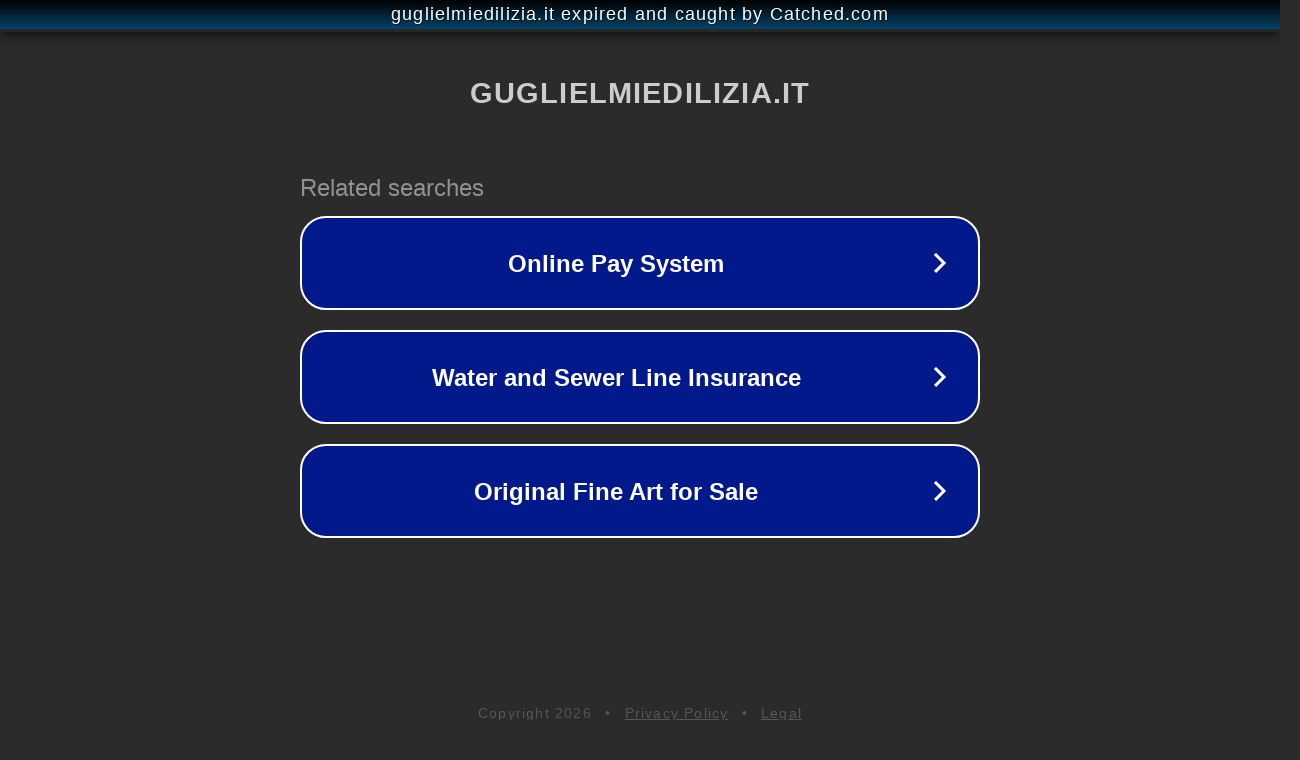

--- FILE ---
content_type: text/html; charset=utf-8
request_url: https://www.guglielmiedilizia.it/ferramenta-per-hobbisti-verona/
body_size: 1114
content:
<!doctype html>
<html data-adblockkey="MFwwDQYJKoZIhvcNAQEBBQADSwAwSAJBANDrp2lz7AOmADaN8tA50LsWcjLFyQFcb/P2Txc58oYOeILb3vBw7J6f4pamkAQVSQuqYsKx3YzdUHCvbVZvFUsCAwEAAQ==_nKofItnuc5c/iLsqr2aPtbxOfE83Oe5qS8WCpTQ0YvX62nyJpq2fnxa3NR7Ktpipb7ROMHHpXebutVC5Qg/Lqw==" lang="en" style="background: #2B2B2B;">
<head>
    <meta charset="utf-8">
    <meta name="viewport" content="width=device-width, initial-scale=1">
    <link rel="icon" href="[data-uri]">
    <link rel="preconnect" href="https://www.google.com" crossorigin>
</head>
<body>
<div id="target" style="opacity: 0"></div>
<script>window.park = "[base64]";</script>
<script src="/bgrleFUFK.js"></script>
</body>
</html>
